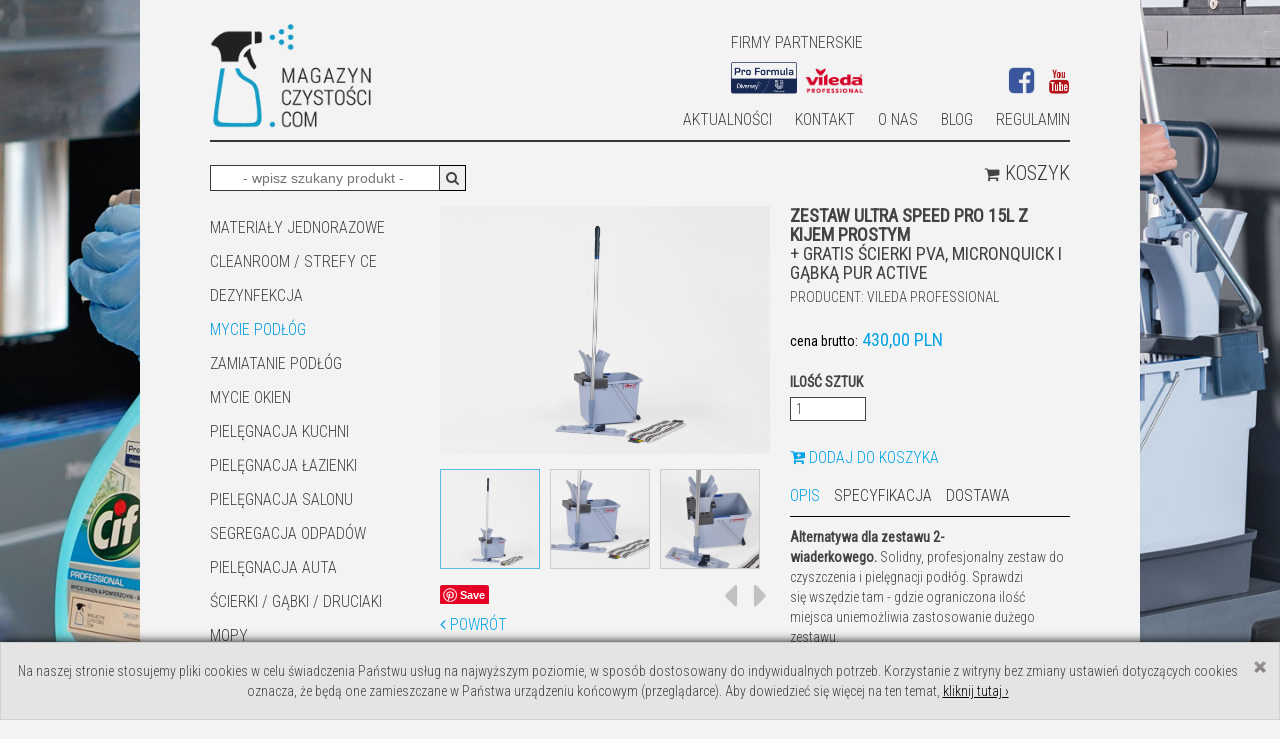

--- FILE ---
content_type: text/html
request_url: https://www.magazynczystosci.com/pl/catalog/view/96/3/zestaw-ultra-speed-pro-15l-z-kijem-prostym--gratis-scierki-pva-micronquick-i-gabka-pur-active
body_size: 6951
content:
<!DOCTYPE html>
<html lang="pl">
  <head>
    <meta charset="utf-8" />
    <meta http-equiv="X-UA-Compatible" content="IE=edge" />
    <meta name="viewport" content="width=device-width, initial-scale=1" />
    <meta property="og:image" content="https://www.magazynczystosci.com/default/img/magazynczystosci_com.jpg" />
    
    <link rel="shortcut icon" type="image/png" href="favicon.png" />
    <!-- The above 3 meta tags *must* come first in the head; any other head content must come *after* these tags -->
    <title>
        Zestaw Ultra Speed Pro 15L z kijem prostym [+ gratis ścierki pva, micronquick i gąbką PUR Active] - MYCIE PODŁÓG -
        MAGAZYN CZYSTOŚCI.COM
	</title>
		
		
	<meta property="og:title" content="    Zestaw Ultra Speed Pro 15L z kijem prostym [+ gratis ścierki pva, micronquick i gąbką PUR Active] - MYCIE PODŁÓG -
        MAGAZYN CZYSTOŚCI.COM" />
    <!-- Bootstrap -->
    <link href='https://fonts.googleapis.com/css?family=Roboto+Condensed:400,300&subset=latin,latin-ext' rel='stylesheet' type='text/css'>
    <link rel="stylesheet" href="https://www.magazynczystosci.com/default/css/bootstrap.min.css"/>
    <link rel="stylesheet" href="https://www.magazynczystosci.com/default/css/font-awesome.min.css"/>
    <link rel="stylesheet" href="https://www.magazynczystosci.com/default/css/main.css?v=27" />
    <link rel="stylesheet" href="https://www.magazynczystosci.com/default/css/prettyPhoto.css" />
    <link rel="stylesheet" href="https://www.magazynczystosci.com/default/css/jquery.bxslider.css" />
    <link rel='stylesheet' href='https://www.magazynczystosci.com/default/css/bootstrap-select.min.css'/>
    <link rel='stylesheet' href='https://www.magazynczystosci.com/default/css/bootstrap-switch.min.css'/>
    <link rel='stylesheet' href='https://www.magazynczystosci.com/default/css/gray.min.css'/>

    
<!-- Global site tag (gtag.js) - Google Analytics -->
<script async src="https://www.googletagmanager.com/gtag/js?id=UA-167123183-1"></script>
<script>
  window.dataLayer = window.dataLayer || [];
  function gtag(){dataLayer.push(arguments);}
  gtag('js', new Date());

  gtag('config', 'UA-167123183-1');
</script>


    <!-- HTML5 shim and Respond.js for IE8 support of HTML5 elements and media queries -->
    <!-- WARNING: Respond.js doesn't work if you view the page via file:// -->
    <!--[if lt IE 9]>
      <script src="https://oss.maxcdn.com/html5shiv/3.7.2/html5shiv.min.js"></script>
      <script src="https://oss.maxcdn.com/respond/1.4.2/respond.min.js"></script>
    <![endif]-->
  </head>
  
  <body class="" style="height: 100%;background: #f3f3f3 url('/uploads/images/tlo_sklepu/tlo_v1.jpg') no-repeat center center fixed;background-size: cover;-webkit-background-size: cover;-moz-background-size: cover;-o-background-size: cover;" >
<div id="fb-root"></div>
<script>(function(d, s, id) {
  var js, fjs = d.getElementsByTagName(s)[0];
  if (d.getElementById(id)) return;
  js = d.createElement(s); js.id = id;
  js.src = "//connect.facebook.net/pl_PL/sdk.js#xfbml=1&version=v2.4&appId=117013858383124";
  fjs.parentNode.insertBefore(js, fjs);
}(document, 'script', 'facebook-jssdk'));</script>
    <!--[if lt IE 9]>
          <div class="browsehappy"><i class="fa fa-exclamation-triangle"></i> Używasz starej wersji przeglądarki IE. <a href="http://browsehappy.com/">Kliknij tutaj</a> i pobierz jedną z alternatywnych, nowszych przeglądarek na których nasza strona działa lepiej.</div>
      <![endif]-->
    <div class="bg">
	    <header id="page-header">
	      <div class="container">
	        <div class="row">
	          <div class="col-md-4 col-sm-4 col-xs-5 ac">
	            <a href="https://www.magazynczystosci.com" class="logo">
	              <img src="https://www.magazynczystosci.com/default/img/logo.png?v=2" alt="" />
	            </a>
	          </div>
	        <div class="col-md-8 col-sm-8 col-xs-7 al">
	          <div class="row">
	              <div class="social-icons">
	                
	
	                <a target="_blank" class="social-ico" href="https://www.facebook.com/MAGAZYN-CZYSTOŚCICOM-984226474996877/?fref=ts"><img width="30" src="https://www.magazynczystosci.com/default/img/facebook-square.png" alt="" /></a>	
	                	
	                <a target="_blank" class="social-ico" href="https://www.youtube.com/channel/UC0JYHuJ6pMX1al6QK1Biehw?view_as=subscriber">
	                  <!-- <img width="30" src="https://www.magazynczystosci.com/default/img/instagram.png" alt="" /> -->
	                  <i class="fa fa-youtube"></i>
	                </a>	              </div>
	              <div class="partnerzy">
		                <div class="tekst">FIRMY PARTNERSKIE</div>
	  		            <a href="" target="_blank"><img src="https://www.magazynczystosci.com/default/img/diversey_pro formula.png" alt="Diversey Pro Formula" class="proformula" /></a>
	  		            <a href="http://vileda-professional.com/pl-PL/" target="_blank"><img src="https://www.magazynczystosci.com/default/img/vileda-logo.png" class="vileda" /></a>
	  	          </div>
	            </div>
	          </div>
	            <div class="row">
	              <div class="col-xs-12">
	                <ul class="menu">
		              
	                  <li><a href="https://www.magazynczystosci.com/aktualnosci">AKTUALNOŚCI</a></li>
	                  
	                  <li><a href="https://www.magazynczystosci.com/kontakt">Kontakt</a></li>
	                  
	                  <li><a href="https://www.magazynczystosci.com/o-nas">O nas</a></li>
	                  
	                  <li><a href="https://www.magazynczystosci.com/blog">Blog</a></li>
	                  
	                  <li><a href="https://www.magazynczystosci.com/regulamin">Regulamin</a></li>
	                </ul>
	              </div>
	            </div>
	        </div><!-- end .row -->
	      </div><!-- end .container -->
	    </header><!-- end #page-header -->
	    <div class="container">
	      <div class="row row2">
	        <div class="search-container col-xs-12 col-sm-6">
	          <form method="post" action="https://www.magazynczystosci.com/pl/catalog/find">
	            <input name="key" id="search" class="font-awesome" type="text" placeholder="- wpisz szukany produkt - " /><button class="search-btn-icon"><i class="fa fa-search"></i></button>
	          </form>
	        </div>
	        <div class="col-xs-6">
	          <div class="row">
	            <div class="navbar-header">
	                <button class="menu-toggle navbar-toggle" data-toggle="collapse" data-target="#main-menu"><i class="fa fa-navicon"></i> MENU</button>
	            </div>
	          </div>
	        </div>
	        <div class="cart-container col-xs-6 col-sm-6">
	          <div class="row">
	            <a href="https://www.magazynczystosci.com/cart" class="cart-link">
	              	              <img width="16" src="https://www.magazynczystosci.com/default/img/shopping-cart.png" alt="" /> Koszyk
	            </a>
	          </div>
	        </div>
	      </div>
	      <div class="row">
				<nav id="main-menu" class="col-md-3 collapse navbar-collapse">
 <ul>
	 	 <li>
		<a id="cat-26" class="col-md-7-1 ac category" href="https://www.magazynczystosci.com/catalog/category/26/scierki-jednorazowe">MATERIAŁY JEDNORAZOWE</a>
	 </li>
	 	 <li>
		<a id="cat-32" class="col-md-7-1 ac category" href="https://www.magazynczystosci.com/catalog/category/32/sprzet-cleanroom">CLEANROOM / STREFY CE</a>
	 </li>
	 	 <li>
		<a id="cat-28" class="col-md-7-1 ac category" href="https://www.magazynczystosci.com/catalog/category/28/dezynfekcja">DEZYNFEKCJA</a>
	 </li>
	 	 <li>
		<a id="cat-3" class="col-md-7-1 ac active category" href="https://www.magazynczystosci.com/catalog/category/3/mycie-podlogi">MYCIE PODŁÓG</a>
	 </li>
	 	 <li>
		<a id="cat-38" class="col-md-7-1 ac category" href="https://www.magazynczystosci.com/catalog/category/38/zamiatanie-podlog">ZAMIATANIE PODŁÓG</a>
	 </li>
	 	 <li>
		<a id="cat-2" class="col-md-7-1 ac category" href="https://www.magazynczystosci.com/catalog/category/2/mycie-okien">Mycie okien</a>
	 </li>
	 	 <li>
		<a id="cat-21" class="col-md-7-1 ac category" href="https://www.magazynczystosci.com/catalog/category/21/pielegnacja-kuchni">Pielęgnacja kuchni</a>
	 </li>
	 	 <li>
		<a id="cat-22" class="col-md-7-1 ac category" href="https://www.magazynczystosci.com/catalog/category/22/pielegnacja-lazienki">Pielęgnacja łazienki</a>
	 </li>
	 	 <li>
		<a id="cat-34" class="col-md-7-1 ac category" href="https://www.magazynczystosci.com/catalog/category/34/pielegnacja-salonu">PIELĘGNACJA SALONU</a>
	 </li>
	 	 <li>
		<a id="cat-35" class="col-md-7-1 ac category" href="https://www.magazynczystosci.com/catalog/category/35/segregacja-odpadow">SEGREGACJA ODPADÓW</a>
	 </li>
	 	 <li>
		<a id="cat-7" class="col-md-7-1 ac category" href="https://www.magazynczystosci.com/catalog/category/7/pielegnacja-auta">Pielęgnacja auta</a>
	 </li>
	 	 <li>
		<a id="cat-13" class="col-md-7-1 ac category" href="https://www.magazynczystosci.com/catalog/category/13/scierki-gabki-magazyn-czystosci_com">ŚCIERKI / GĄBKI / DRUCIAKI</a>
	 </li>
	 	 <li>
		<a id="cat-10" class="col-md-7-1 ac category" href="https://www.magazynczystosci.com/catalog/category/10/mopy">Mopy</a>
	 </li>
	  </ul>
</nav>

	
	<div class="product-single col-md-9">

			<div class="product-left">
								<div id="bx-slider-wrapper" class="product-photos">
					<div id="main-photo">
												<ul class="bx-product-slider">
														<li>
								<a href="https://www.magazynczystosci.com/uploads/images/products/96/magazyn-czystosci_com_vileda_ultra-speed-15l_kij-contract_11585003445.png" class="fancybox" rel="prettyPhoto[gallery]">
									<img src="https://www.magazynczystosci.com/uploads/images/products/96/big_magazyn-czystosci_com_vileda_ultra-speed-15l_kij-contract_11585003445.png" class="img-responsive" title="" alt="MAGAZYN CZYSTOŚCI.COM VILEDA ULTRA SPEED 15L" />
								</a>
							</li>
														<li>
								<a href="https://www.magazynczystosci.com/uploads/images/products/96/zestaw-ultra-speed_15l_razem_31585003516.jpg" class="fancybox" rel="prettyPhoto[gallery]">
									<img src="https://www.magazynczystosci.com/uploads/images/products/96/big_zestaw-ultra-speed_15l_razem_31585003516.jpg" class="img-responsive" title="" alt="MAGAZYN CZYSTOŚCI.COM VILEDA ULTRA SPEED 15L" />
								</a>
							</li>
														<li>
								<a href="https://www.magazynczystosci.com/uploads/images/products/96/zestaw-ultra-speed_15l_razem_21585003598.jpg" class="fancybox" rel="prettyPhoto[gallery]">
									<img src="https://www.magazynczystosci.com/uploads/images/products/96/big_zestaw-ultra-speed_15l_razem_21585003598.jpg" class="img-responsive" title="" alt="MAGAZYN CZYSTOŚCI.COM VILEDA ULTRA SPEED 15L" />
								</a>
							</li>
														<li>
								<a href="https://www.magazynczystosci.com/uploads/images/products/96/zestaw-ultra-speed_15l_detal-wiadro_11585003551.jpg" class="fancybox" rel="prettyPhoto[gallery]">
									<img src="https://www.magazynczystosci.com/uploads/images/products/96/big_zestaw-ultra-speed_15l_detal-wiadro_11585003551.jpg" class="img-responsive" title="" alt="MAGAZYN CZYSTOŚCI.COM VILEDA ULTRA SPEED 15L" />
								</a>
							</li>
														<li>
								<a href="https://www.magazynczystosci.com/uploads/images/products/96/zestaw-ultra-speed_15l_detal-podstawa_11585003572.jpg" class="fancybox" rel="prettyPhoto[gallery]">
									<img src="https://www.magazynczystosci.com/uploads/images/products/96/big_zestaw-ultra-speed_15l_detal-podstawa_11585003572.jpg" class="img-responsive" title="" alt="MAGAZYN CZYSTOŚCI.COM VILEDA ULTRA SPEED 15L" />
								</a>
							</li>
														<li>
								<a href="https://www.magazynczystosci.com/uploads/images/products/96/magazyn-czystosci-com_us-15_gratisy1585045101.png" class="fancybox" rel="prettyPhoto[gallery]">
									<img src="https://www.magazynczystosci.com/uploads/images/products/96/big_magazyn-czystosci-com_us-15_gratisy1585045101.png" class="img-responsive" title="" alt="" />
								</a>
							</li>
													</ul>
											</div>
										<div class="slides-navigation bx-controls">
						<a id="slider-prev" class="prev"><i class="fa fa-2x fa-inverse fa-caret-left"></i></a>
						<a id="slider-next" class="next"><i class="fa fa-2x fa-inverse fa-caret-right"></i></a>
					</div>
															<div id="carousel" class="carousel">
						<ul>
														<li data-rel="0"><img src="https://www.magazynczystosci.com/uploads/images/products/96/small_magazyn-czystosci_com_vileda_ultra-speed-15l_kij-contract_11585003445.png" width="150px" title="" alt="MAGAZYN CZYSTOŚCI.COM VILEDA ULTRA SPEED 15L"></li>
														<li data-rel="1"><img src="https://www.magazynczystosci.com/uploads/images/products/96/small_zestaw-ultra-speed_15l_razem_31585003516.jpg" width="150px" title="" alt="MAGAZYN CZYSTOŚCI.COM VILEDA ULTRA SPEED 15L"></li>
														<li data-rel="2"><img src="https://www.magazynczystosci.com/uploads/images/products/96/small_zestaw-ultra-speed_15l_razem_21585003598.jpg" width="150px" title="" alt="MAGAZYN CZYSTOŚCI.COM VILEDA ULTRA SPEED 15L"></li>
														<li data-rel="3"><img src="https://www.magazynczystosci.com/uploads/images/products/96/small_zestaw-ultra-speed_15l_detal-wiadro_11585003551.jpg" width="150px" title="" alt="MAGAZYN CZYSTOŚCI.COM VILEDA ULTRA SPEED 15L"></li>
														<li data-rel="4"><img src="https://www.magazynczystosci.com/uploads/images/products/96/small_zestaw-ultra-speed_15l_detal-podstawa_11585003572.jpg" width="150px" title="" alt="MAGAZYN CZYSTOŚCI.COM VILEDA ULTRA SPEED 15L"></li>
														<li data-rel="5"><img src="https://www.magazynczystosci.com/uploads/images/products/96/small_magazyn-czystosci-com_us-15_gratisy1585045101.png" width="150px" title="" alt=""></li>
													</ul>
					</div>
									</div>

				
				<div class="clear"></div>

				<div class="social-icons-toolbar">
					<div class="left">
						<a href="//pl.pinterest.com/pin/create/button/" data-pin-do="buttonBookmark"><img src="//assets.pinterest.com/images/pidgets/pinit_fg_en_rect_gray_28.png" /></a>&nbsp;&nbsp;
						<!-- Please call pinit.js only once per page -->
					</div>
					
					<div class="left">

						<div class="fb-like" data-href="https://www.facebook.com/pages/Magazyn-Meblowycom/463222493846545" data-layout="button" data-action="like" data-show-faces="false" data-share="true"></div>
					</div>
				</div>



				<script type="text/javascript" async defer src="//assets.pinterest.com/js/pinit.js"></script>


				<div class="clear"></div>
				<a class="button-back" href="https://www.magazynczystosci.com/catalog/category/3/mycie-podlogi"><i class="fa fa-angle-left"></i> Powrót</a>
			</div>

			<div class="product-right">
				<h1><strong><span class="em">Zestaw Ultra Speed Pro 15L z kijem prostym <em>+ gratis ścierki pva, micronquick i gąbką PUR Active</em></span></strong></h1>
								<div class="product-manufacturer">Producent: VILEDA PROFESSIONAL</div>
								

				
                				
				<div class="product-price">
					<span  id="net-price" style="color: black;font-size: 14px;">cena brutto:</span>
					<span id="price" data-baseprice="430.00">430,00 PLN</span>
					
				</div>
				
				
								<form id="cart-form" class="cart-form" action="https://www.magazynczystosci.com/pl/cart/add" enctype="plain/text" method="post">
	<input id="product_id" name="product_id" type="hidden" value="96">
	<input id="product_uid" name="product_uid" type="hidden" value="96">
		<div class="cart-form-row cart-input-quantity">
		<label>Ilość sztuk</label>
		<input name="quantity" value="1" type="number" step="1" min="1" />
	</div>
		
    
    <div class="addons">
        
    </div>     	
	<input id="extra-params" name="extra" type="hidden" value="" />
	<div class="cart-form-row cart-input-add">
		<button type="submit"><i class="fa fa-cart-plus"></i> Dodaj do koszyka</button>
	</div>
</form>
								
				<div class="product-tabs">

					<!-- Nav tabs -->
					<ul class="nav nav-tabs" role="tablist">
						<li role="presentation" class="active"><a href="#opis" aria-controls="opis" role="tab" data-toggle="tab">Opis</a></li>
						<li role="presentation"><a href="#specyfikacja" aria-controls="specyfikacja" role="tab" data-toggle="tab">Specyfikacja</a></li>
						<li role="presentation"><a href="#dostawa" aria-controls="dostawa" role="tab" data-toggle="tab">Dostawa</a></li>
					</ul>
					<div class="clear"></div>
					<!-- Tab panes -->
					<div class="tab-content">
						<div role="tabpanel" class="tab-pane active" id="opis">
							<p><strong>Alternatywa dla zestawu 2-wiaderkowego.</strong>&nbsp;Solidny, profesjonalny zestaw do czyszczenia i pielęgnacji podłóg. Sprawdzi się&nbsp;wszędzie tam - gdzie ograniczona ilość miejsca uniemożliwia zastosowanie dużego zestawu.</p>

<p>-&nbsp;Ergonomiczna konstrukcja<br />
- Solidne, profesjonalne wykonanie z trwałego tworzywa&nbsp;<br />
-&nbsp;Łatwy w użyciu - nie wymaga szkolenia<br />
-&nbsp;Wydajna prasa - uwalnia do 50% wody (zwiększona szybkość schnięcia powierzchni)<br />
- Zmniejszone niebezpieczeństwo poślizgu na mokrej posadzce<br />
- Zawiera ekonomiczny ale wytrzymały kij aluminiowy<br />
- Higiena - brak kontaktu dłoni z detergentami</p>

<p><strong>Zastosowanie:</strong><br />
- profesjonalne<br />
- domowe</p>

						</div>
						<div role="tabpanel" class="tab-pane" id="specyfikacja">
							<p><strong>Zawartość zestawu:<br />
-&nbsp;</strong>Wiadro Ultra speed 15L<br />
-&nbsp;Prasa Ultra Speed&nbsp;Pro<br />
-&nbsp;Uchwyt Ultra Speed Pro do mopa 40 cm<br />
- Mop Ultra Speed Microlite<br />
- <strong>Prosty kij aluminiowy Vileda Contract</strong><br />
- Gratis ścierki Vileda PVA i MicronQuick oraz gąbka PUR Active</p>

							
						</div>
						<div role="tabpanel" class="tab-pane" id="dostawa">
							<p>Produkt wysyłamy za pośrednictwem firmy kurierskiej.</p>

<p><strong>Termin dostawy:</strong> 48h od momentu zapłaty<br />
<strong>Koszt dostawy:</strong> 20,00 zł<br />
<strong>Darmowa dostawa:</strong> przy zakupach powyżej 800,00 zł</p>

						</div>
					</div>

				</div>
				
			


	</div>
		<div class="clear"></div>
	<div class="related">
		<h3>Powiązane produkty</h3>
		<div class="clear"></div>
		<div class="row">
						    <div class="col-xs-12 col-sm-3 col-lg-4 col-md-4">
			    	<div class="product">
				        <div class="thumb">
						    <a href="https://www.magazynczystosci.com/pl/catalog/view/23/3/mop-a"><p class="name"><span class="em">MOP VILEDA ULTRA SPEED MICROLITE</span></p>Zobacz więcej</a>
			        				            		<img src="https://www.magazynczystosci.com/uploads/images/products/23/magazyn-czystosci_com_mop-us_microlite_miniaturac.png" alt="MOP VILEDA ULTRA SPEED MICROLITE" title="MOP VILEDA ULTRA SPEED MICROLITE" />
		            						        </div>
			            <div class="caption">
			                			                <h4 class="pull-right">52,60 PLN</h4>
			            </div>
			        </div>
			    </div>
						    <div class="col-xs-12 col-sm-3 col-lg-4 col-md-4">
			    	<div class="product">
				        <div class="thumb">
						    <a href="https://www.magazynczystosci.com/pl/catalog/view/20/3/zestaw-ultra-speed-pro-starter-15l"><p class="name"><span class="em">Zestaw Ultra Speed Pro 15L z kijem teleskopowym <em>+ gratis ścierki pva, micronquick i gąbką PUR Active</em></span></p>Zobacz więcej</a>
			        				            		<img src="https://www.magazynczystosci.com/uploads/images/products/20/magazyn-czystosci_com_vileda_us-15l_kij-contract_miniatura-gratisy_cc.png" alt="Zestaw Ultra Speed Pro 15L z kijem teleskopowym [+ gratis ścierki pva, micronquick i gąbką PUR Active]" title="Zestaw Ultra Speed Pro 15L z kijem teleskopowym [+ gratis ścierki pva, micronquick i gąbką PUR Active]" />
		            						        </div>
			            <div class="caption">
			                			                <h4 class="pull-right">445,50 PLN</h4>
			            </div>
			        </div>
			    </div>
					</div>
	 </div><!-- end .container -->
		
</div>


	      </div>
	    </div>
	    <footer id="page-footer">
	      <div class="container">
	        <div class="left">Copyright &copy; 2016-2026 MAGAZYN CZYSTOSCI.COM <span class="delimiter">|</span> <a href="/polityka-plikow-cookies">Polityka plików cookies</a> <span class="delimiter">|</span> <a href="/polityka-prywatnosci">Polityka prywatności</a></div>
	        <div class="right">Realizacja: <a href="http://mangomedia.pl">mangomedia.pl</a></div>
	      </div><!-- end .container  -->
	    </footer><!-- end #page-footer -->
    </div>
    <!-- jQuery (necessary for Bootstrap's JavaScript plugins) -->
    <script src="https://ajax.googleapis.com/ajax/libs/jquery/1.11.2/jquery.min.js"></script>
    <!-- Include all compiled plugins (below), or include individual files as needed -->
    <script src="https://www.magazynczystosci.com/default/js/plugins/scrollingcarousel.min.js"></script>
    <script src="https://www.magazynczystosci.com/default/js/bootstrap.min.js"></script>
    <script src="https://www.magazynczystosci.com/default/js/plugins/jquery.prettyPhoto.js"></script>
    <script src="https://www.magazynczystosci.com/default/js/jquery.bxslider.min.js"></script>
    <script src="https://www.magazynczystosci.com/default/js/bootstrap-select.min.js"></script>
    <script src="https://www.magazynczystosci.com/default/js/bootstrap-switch.min.js"></script>
    <script src="https://www.magazynczystosci.com/default/js/jquery.gray.min.js"></script>
    <script src="https://www.magazynczystosci.com/default/js/main.js?v9"></script>
    <script src="https://www.magazynczystosci.com/default/js/plugins.js"></script>
    
<script type="text/javascript"> $("head").append("<style>.cookie{position:absolute;margin:0;width:100%;top:0px;left:0;z-index:1000}.cookieInfo{font-size: 14px; background-color: #e4e4e4; border: 1px solid #d0d0d0; padding: 18px 0; text-align: center; position: fixed; bottom: 0; left: 0; width: 100%; z-index: 10000;box-shadow: 0px 0px 10px #000000;}.cookieInfo a{cursor:pointer;text-decoration:underline;color:#000}.cookieInfo a:hover{color:gray;cursor:pointer}.cookieInfo a.zamknij{width:25px;height:25px;background-repeat:no-repeat;background-image: url([data-uri]);float:right}.cookieInfo p{margin: 0;}</style>"); $("body").append("<div class=\"cookie\"><div class=\"cookieInfo\"><a class=\"zamknij\"></a><p>Na naszej stronie stosujemy pliki cookies w celu świadczenia Państwu usług na najwyższym poziomie, w sposób dostosowany do indywidualnych potrzeb. Korzystanie z witryny bez zmiany ustawień dotyczących cookies oznacza, że będą one zamieszczane w Państwa urządzeniu końcowym (przeglądarce). Aby dowiedzieć się więcej na ten temat,    <a class=\"more\" href=\"/pl/polityka-plikow-cookies/\">kliknij tutaj ›</a></p></div></div>"); $('.cookieInfo .zamknij').fadeTo(0,0.5).click(function(e){
            e.preventDefault();
            $('.cookieInfo').fadeOut();
            var date = new Date();
            date.setTime(date.getTime() + (365*24*60*60*1000));
            var expires = date.toGMTString();
            document.cookie = 'AcceptCookie=1; expires='+expires+'; path=/';
            }).hover(function(){
                $('.cookieInfo .zamknij').fadeTo(300,1.0)
            }, function(){
                $('.cookieInfo .zamknij').fadeTo(300,0.5)
            });</script>
  </body>
</html>


--- FILE ---
content_type: text/css
request_url: https://www.magazynczystosci.com/default/css/main.css?v=27
body_size: 5686
content:
/* ==========================================================================
   COLORS

	BASE: #0c4b90;
	GREY: #dadada;
	LIGHT-GREY: #efefef;
	TEXT: #000000;

   ========================================================================== */

input#search {	
  border-radius: 0px;
  -webkit-appearance: none;
}

/* ==========================================================================
   GRID
   ========================================================================== */



.col-md-7-1, .col-md-7-2, .col-md-7-3, .col-md-7-4, .col-md-7-5, .col-md-7-6, .col-md-7-7, .col-md-7-8, .col-md-7-9, .col-md-7-10, .col-md-7-11, .col-md-7-12 {
   display: block;
   float: left;
   position: relative;
   min-height: 1px;
   padding-right: 15px;
   padding-left: 15px;
}



.col-md-7-1 { width: 14.285714% }
.col-md-7-2 { width: 28.571428% }
.col-md-7-3 { width: 42.857142% }
.col-md-7-4 { width: 57.142857% }
.col-md-7-5 { width: 71.428571% }
.col-md-7-6 { width: 85.714285% }
.col-md-7-7 { width: 100% }

a.file .fa,
a.link .fa {
	margin-right: 6px;
}



/* ==========================================================================
   GLOBAL
   ========================================================================== */


body, html {
   background-color: #f3f3f3;
   color: #444343;
   font-family: 'Roboto Condensed', sans-serif;
   font-weight: 300;
   overflow-x: hidden;
   height: 100%;
}

.bg {
	min-height: 100%;
	max-width: 1000px;
	margin: auto;
	background-color: #f3f3f3;
}

.bg-full {
	background-size: cover;
}


.left {float: left;}
.right {float: right;}
.clear {clear: both;}
.ac {text-align: center;}
.al {text-align: left!important;}
.ar {text-align: right;}

.container {

}

span.em {
	font-weight: bold;
}

span.em em {
	display: block;
	font-weight: normal;
	font-style: normal;
	font-variant: normal;
}

a:hover,
a:active,
a:focus {
    text-decoration: none;
    outline: 0;
}

a {
	-webkit-transition: all 300ms ease;
	-moz-transition: all 300ms ease;
	-ms-transition: all 300ms ease;
	-o-transition: all 300ms ease;
	transition: all 300ms ease;

}
a:hover {
	color: #00a4e7;
}

a.button-back {
	display: block;
	float: left;
	font-size: 16px;
	margin: 10px 0;
	color: #00a4e7 !important;
	text-transform: uppercase;
}

img {
   max-width: 100%;
}

.error404 .logo {
	text-align: center;
	width: 100%;
	margin-top: 50px;
	margin-bottom: 50px;
}

.error404 a.button {
	background-color: white;
	border: 1px solid #00a5e9;
	font-size: 14px;
	margin-top: 25px;
	display: inline-block;
	padding: 10px;
	text-transform: uppercase;
	color: #00a5e8;
}

.error404 a:hover.button {
	text-decoration: none;
	color: gray;
	border-color: gray;
}

.form-control, .btn, .nav-tabs>li>a, .bootstrap-switch, .bootstrap-switch .bootstrap-switch-handle-on, .alert {
	-webkit-border-radius: 0px!important;
	-moz-border-radius: 0px!important;
	border-radius: 0px!important;
}

.bootstrap-switch .bootstrap-switch-handle-on.bootstrap-switch-primary {
	background: #00a5e8!important;
	font-weight: 400;
}

.alert {
	margin-top: 20px;
	margin-bottom: 20px;
	font-size: 16px;
	margin-right: 15px;
}

.alert-kat {
	text-align: center;
	background-color: white;
	margin-bottom: 40px;
	font-size: 14px;
    margin-right: 15px;
}

/* ==========================================================================
   HEADER
   ========================================================================== */

#page-header {
   height: 150px;
}

#page-header .container {
  border-bottom: 2px solid #373737;
}

#page-header a {
   color: #444343;
   font-size: 20px;
   font-weight: 300;
   text-decoration: none;
   text-transform: uppercase;
}

#page-header .menu {
   margin-top: 0!important;
   text-align: right;
   height: 40px;
   line-height: 40px;
   margin-right: -10px;
 }

#page-header .menu li {
	margin-bottom: 10px;
  padding: 0 10px;
  display: inline-block;
}

#page-header .menu li a {
   -webkit-transition: all 300ms ease;
   -moz-transition: all 300ms ease;
   -ms-transition: all 300ms ease;
   -o-transition: all 300ms ease;
   transition: all 300ms ease;
}

#page-header .menu li a:hover,
#page-header .menu li a.active {
	color: #00a4e7;
}

.social-icons {
  margin-top: 40px;
  text-align: right;
  height: 40px;
  line-height: 40px;
}

.social-ico .fa {
   font-size: 24px!important;
   width: 30px;
   height: 30px;
   line-height: 30px;
   vertical-align: middle;

   -webkit-transition: all 300ms ease;
   -moz-transition: all 300ms ease;
   -ms-transition: all 300ms ease;
   -o-transition: all 300ms ease;
   transition: all 300ms ease;
}

.social-ico .fa:hover {
	color: #00a3e6;
}

.fa-facebook-square {
	color: #3a569c;
}

.fa-pinterest-square {
	color: #ed4950;
}

.fa-youtube {
  color: #b31217;
}

.social-ico:hover .fa-youtube {
  color: #b31217;
}

.fa-shopping-cart {
	margin-right: 5px;
}

.logo {
   display: inline-block;
   position: absolute;
   width: 275px;
   float: left;
   top: -6px;
   left: -10px;
}


.debug .logo:after {
   content: '';
   position: absolute;
   height: 1px;
   top: 228px;
   left: -5000px;
   width: 10000px;
}


.cart-link {
	position: relative;
  float: right;
  text-transform: uppercase;
  padding: 8px 15px;
  margin-right: -15px;
  font-size: 20px;
  color: #373737;
}

.num {
	background: #C60F13;
	border-radius: 12px;
	display: block;
	color: white;
	font-size: 10px;
	height: 20px;
	line-height: 20px;
	text-align: center;
	width: 20px;
	position: absolute;
	top: 2px;
	font-weight: normal !important;
	left: 5px;
}

#search {
  margin: 15px 0;
  margin-left: -15px;
  border: 1px solid #373737;
  width: 230px;
  height: 26px;
}

#search::-webkit-input-placeholder { text-align: center; }
#search:-moz-placeholder { text-align: center; }
#search::-moz-placeholder { text-align: center; }
#search:-ms-input-placeholder { text-align: center; }

.font-awesome {
  font-family: Helvetica, 'FontAwesome', sans-serif;
}

.partnerzy {
	text-align: left;
	width: 225px;
	font-size: 16px;
	position: absolute;
	float: none;
	top: 12px;
	margin-left: 234px;
}

.partnerzy img {
	margin-bottom: 10px;
}

.partnerzy .tekst {
	margin-bottom: 8px;
}

.partnerzy .werner {
	width: 60px;
}

.partnerzy .proformula {
	width: 66px;
}

.partnerzy .vileda {
	width: 66px;
}

/* ==========================================================================
   MAIN MENU
   ========================================================================== */

.menu-toggle {
   border: none;
   background: transparent;
   font-size: 20px;
   display: none;
 }

#main-menu {
   line-height: 44px;
   margin-bottom: 70px;
   margin-top: 0!important;
   padding-left: 0;
   width: 25%!important;
}



#main-menu ul {
  list-style-type: none;
  padding-left: 0;
}

#main-menu ul li{
  padding-left: 0;
  height: 34px;
}

#main-menu .container {
   border-top: 2px solid #444343;
}

#main-menu .category {
  display: block!important;
  text-align: left;
  float: left;
}

#main-menu a {
   color: #444343;
   font-size: 16px!important;
   font-weight: 300;
   text-decoration: none;
   text-transform: uppercase;
   width: 100%;
   text-align: left!important;
   padding-left: 0;
   height: 34px;

   -webkit-transition: all 300ms ease;
   -moz-transition: all 300ms ease;
   -ms-transition: all 300ms ease;
   -o-transition: all 300ms ease;
   transition: all 300ms ease;
}

#main-menu a:hover,
#main-menu a.active {
   color: #009ce0;
}

.menu {
   list-style: none;
   margin: 0;
   padding: 0;
}

/* ==========================================================================
   MAIN
   ========================================================================== */

#main {
	padding: 20px 0;
  float:right;
}

#main h1 {
	font-size: 24px;
	color: #009ce0;
	margin: 0 0 15px 0;
}

#main h2 {
	font-size: 20px;
	margin: 15px 0;
}

.main-index {
  padding-left: 15px!important;
}

#main a {
	color: black;

    -webkit-transition: all 300ms ease;
    -moz-transition: all 300ms ease;
    -ms-transition: all 300ms ease;
    -o-transition: all 300ms ease;
    transition: all 300ms ease;
}

#main a:hover {
	color: #009ce0;
	text-decoration: none;
}

.page-menu {
	display: none;
}

/* ==========================================================================
   CONTENT
   ========================================================================== */

.home-category {
   display: inline-block;
   max-height: 350px;
   overflow: hidden;
}

.home-category img {
   -webkit-transition: all 500ms ease;
   -moz-transition: all 500ms ease;
   -ms-transition: all 500ms ease;
   -o-transition: all 500ms ease;
   transition: all 500ms ease;
}

/*.home-category:hover img{
   filter: url("data:image/svg+xml;utf8,<svg xmlns=\'http://www.w3.org/2000/svg\'><filter id=\'grayscale\'><feColorMatrix type=\'matrix\' values=\'1 0 0 0 0, 0 1 0 0 0, 0 0 1 0 0, 0 0 0 1 0\'/></filter></svg>#grayscale");
   -webkit-filter: grayscale(100%);
   filter: grayscale(100%);
}*/

.category {
  float: right;
  padding: 0;
  margin-right: -15px;
  /*padding-left: 15px;*/
}

.content-row {
   background-color: #ffffff;
   margin-right: 0px;
   /*min-height: 330px;*/
}

.page-img {
  padding-right: 0;
}

.content-row img {

}

.content-row.onas {
	background-color: transparent;
}

.content-row.onas article {
	background-color: transparent;
	font-size: 14px;
	line-height: 18px;
}

.white {
	background-color: white;
	min-height: 245px;
}


.content-row article {
   font-size: 14px;
   line-height: 24px;
   padding: 15px;
}

.content-row article a {
   color: #68c4dd;
}



.container.category {
	padding: 0;
}

#index-description {
  font-size: 22px;
}




/* ==========================================================================
   SIDEBAR
   ========================================================================== */

/* ==========================================================================
   CONTACT
   ========================================================================== */

.kontakt {
	padding-top: 10px;
	padding-left: 20px;
}

.kontakt h4 {
	font-weight: normal;
	font-size: 20px;
	font-style: normal;
}

.kontakt article {
	font-size: 14px;
	line-height: 18px;
	padding-top: 30px;
}

/* ==========================================================================
   BLOG
   ========================================================================== */

.blog .thumb {
	background-color: white;
	/*line-height: 270px;
	height: 270px;*/
	overflow: hidden;
}

.blog {
	position: relative;
	margin-bottom: 30px;
}

.blog-left {
	float: left;
	width: 330px;
}


.blog-right {
	float: right;
	width: 280px;
}

.blog .thumb {
	height: 177px;
}

.blog .thumb a,
.blog .thumb img {
	vertical-align: top;
}

.blog .thumb a {
	position: absolute;
	width: 100%;
	text-align: center;
	font-size: 34px;
	line-height: 270px;
	background-color: white;
	opacity:0;
	margin: 0;
	padding-top: 0;
	padding-left: 0;
	padding-right: 0;
}

.blog .thumb a:hover {
	opacity:0.7;
	color: black!important;
}

.blog .thumb img {
	margin-top: auto;
	margin-bottom: auto;
}

.blog .caption {
	position: absolute;
	bottom: 0px;
	padding: 0 10px;
	height: 50px;
	width: 100%;
	background-color: rgba(255,255,255,0.8);
}

.blog h4 {
	font-size: 20px;
}


/* ==========================================================================
   PRODUCTS
   ========================================================================== */

.product .thumb {
	background-color: white;
	/*line-height: 270px;
	height: 270px;*/
	overflow: hidden;
}

.product {
	position: relative;
	margin-bottom: 30px;
}

.product-left {
	float: left;
	width: 330px;
}


.product-right {
	float: right;
	width: 280px;
}

.product .thumb a,
.product .thumb img {
	vertical-align: top;
}

.product .thumb a {
	position: absolute;
	width: 100%;
	text-align: center;
	text-transform: lowercase;
	font-size: 20px;
	line-height: 28px;
	background-color: white;
	opacity:0;
	margin: 0;
	padding-top: 0;
	padding-left: 0;
	padding-right: 0;
}

.product .thumb a:hover {
	opacity:0.7;
	color: black!important;
}

.product .thumb img {
	margin-top: auto;
	margin-bottom: auto;
}

.product .caption {
	position: absolute;
	bottom: 0px;
	padding: 0 10px;
	height: 40px;
	width: 100%;
}

.product h4 {
	font-size: 20px;
}

.product-single {
  padding-right: 0px !important;
  float: right;
}

.product-single .thumb {
	text-align: left;
	background-color: white;
}

.product-single h1 {
	margin-top: 0;
	font-size: 24px;
	font-weight: 100;
	text-transform: uppercase;
	margin-bottom: 5px;
}

.product-single .product-code {
	font-size: 14px;
	text-transform: uppercase;
}

.product-single .product-price {
	font-size: 24px;
	font-weight: 400;
	margin-bottom: 20px;
	margin-top: 20px;
    color: #00a4e7;
}

.old-price {
	font-size: 13px;
	text-decoration: line-through;
	display: block;
	text-align: right;
	top: -40px;
	position: relative;
}

.product-right .old-price {
	text-align: left;
}

.product-single .nav {
	font-size: 20px;
	font-weight: 100;
	margin-bottom: 10px;
	text-transform: uppercase;
	border-bottom: 1px solid black;
	float: left;
	width: 100%;
}

.product-single .nav>li>a{position:relative;display:block;
	border-style: none;
	padding: 0 12px 10px 0;
  color: #373737;
}

.product-single .nav>li:last-child>a{position:relative;
	padding-right: 0;
}

.product-single .nav>li>a:hover, .product-single .nav>li.active>a {
	background-color: transparent;
	border-style: none;
	color: #00a4e7!important;
}

.product-single .tab-content {
	font-size: 14px;
	min-height: 260px;
	margin-bottom: 20px;
    text-align: left;
}

.product-single .cart-input-add button {
	font-size: 16px;
	margin-top: 20px;
	float: left;
	-webkit-transition: all 300ms ease;
    -moz-transition: all 300ms ease;
    -ms-transition: all 300ms ease;
    -o-transition: all 300ms ease;
    transition: all 300ms ease;
	background-color: transparent;
	text-transform: uppercase;
	color: #00a4e7;
}

.product-single .cart-input-add button:hover {
	color: black;
}

.product-single .cart-input-add input {
	background-color: transparent;
	border-style: none;
	text-transform: uppercase;
	padding: 0;
}

#main-photo {
	background-color: none;

}

#main-photo,
#main-photo a,
#main-photo li {
	max-width: 490px;
	overflow: hidden;
}

#main-photo,
#main-photo img  {
	cursor: url('zoom.ico');
}

.product-single label {
	text-transform: uppercase;
	text-align: left;
	margin-right: 10px;
	display: block;
}

.product-single input[type=text] {
	border-style: none;
	text-align: center;
	font-size: 14px;
	font-weight: 400;
	margin-bottom: 10px;
	padding-top: 5px;
	padding-bottom: 5px;
	width: 40px;
}

.product-single button {
	border-style: none;
	font-size: 16px;
	border-radius: 0px;
	margin-bottom: 10px;
	padding-left: 0;
}

.product-single .niedostepny {
	border-style: none;
	font-size: 24px;
	border-radius: 0px;
	margin-bottom: 30px;
	text-transform: uppercase;
	color: #00a4e7;
}

.product-single .cart-form-row button {
	margin: 15px 0;
}

.product-single .dropdown-menu {
	border-radius: 0px;
	border-style: none;
}


.social-icons-toolbar {
	line-height: 20px;
	height: 20px;
	overflow: hidden;
}

.social-icons-toolbar a,
.social-icons-toolbar div {
	display: inline-block !important;
	vertical-align: top !important;
}


/* ==========================================================================
   CART
   ========================================================================== */

.steps {
    margin-bottom: 15px;
	line-height: 36px;
	font-size: 16px;
	padding: 10px 15px 20px;
}

.step {
	text-align: center;
	color: silver;
	padding-bottom: 10px;
}

.step.active {
    color: #0fa1e0;
    font-weight: 400;
	border-bottom-style: solid;
}

.cartHeader {
	font-size: 16px;
	text-align: center;
	border-bottom: 1px solid #ebebeb;
	padding-bottom: 10px;
}

.cartContent {
	font-size: 16px;
	padding-top: 10px;
	padding-bottom: 10px;
}

.cartContent:nth-child(even) {
	background-color: #f3f3f3;
}

.cartContent span {
	font-size: 12px;
}


.cartContent input.submit {

    border-style: none;
    margin: 3px 0 0 4px;
    padding: 0 4px;
    background: transparent url(../img/calc.png) no-repeat;
    height: 18px;
    width: 16px;
}

.cartContent .fa {
	font-size: 14px;
}

.cartFooter {
	font-size: 16px;
	border-top: 1px solid #f3f3f3;
	padding-top: 20px;
}

.quantity {
    text-align: center;
	border: 1px solid #f3f3f3;
	width: 50%;
	position: relative;
	top: -5px;
}

.provider {
	margin-bottom: 30px;
}

ul.providers {
	margin-top: 20px;
}

ul.providers li {
	list-style-type: none;
}

ul.providers li .provider-name {
	font-size: 16px;
	line-height: 40px;
}

ul.providers li div {
	padding-left: 20px;
}

.total_cost {
	font-size: 24px;
	font-weight: 400;
	padding-right: 15px;
	padding-left: 15px;
	margin-bottom: 30px;
}

.next {
	margin-bottom: 30px;
	padding-bottom: 30px;
}

.btn-next {
	text-transform: uppercase;
	font-size: 20px;
	border: 1px solid #0fa1e0;
	-webkit-border-radius: 0px;
	-moz-border-radius: 0px;
	border-radius: 0px;
	color: #0fa1e0;
	background-color: white;
	-webkit-transition: all 300ms ease;
    -moz-transition: all 300ms ease;
    -ms-transition: all 300ms ease;
    -o-transition: all 300ms ease;
    transition: all 300ms ease;
	padding-right: 20px;
	padding-left: 20px;
	padding-bottom: 2px;
}

a.btn-next {
	color: #0fa1e0!important;
	font-size: 20px;
	display: inline;
	padding: 5px 20px;
}

button.btn-next {
	margin-top: -3px;
}

a.btn-next:hover, .btn-next:hover {
	color: gray!important;
	border-color: gray;
}

button.calculate {
	border-style: none;
	background-color: transparent;
}

/* ==========================================================================
   ORDER
   ========================================================================== */

.order {
	padding-bottom: 30px;
}

.padding {
	padding-left: 15px;
	padding-right: 15px;
}

.order .tab-pane {
	padding-top: 30px;
	padding-left: 10px;
	padding-right: 10px;
}

.order h4 {
	text-align: center;
	margin-bottom: 20px;
	background: transparent url(../img/h4bg.png) repeat-x center center;
	color: gray;
	font-size: 16px;
	text-transform: uppercase;
}

.order h4 span {
	background-color: white;
	padding-right: 10px;
	padding-left: 10px;
}

label.pT {
	margin-bottom: 16px!important;
}

label.control-label {
	font-size: 12px;
	font-weight: normal;
	font-style: normal;
}

.notice {
	font-size: 12px;
	font-style: italic;
	color: gray;
}

input.error,
textarea.error,
select.error,
.bootstrap-switch.bootstrap-switch-wrapper.error {
	border: 1px solid red;
}

.error {
  border: 1px solid red;
}

.button_no_register {
	text-align: center;
	margin-top: 60px;
}


/* ==========================================================================
   FOOTER
   ========================================================================== */

#page-footer {
	line-height: 30px;
}

#page-footer .container {
	padding-left: 0;
	padding-right: 0;
}

#page-footer a {
	color: black;
   -webkit-transition: all 300ms ease;
   -moz-transition: all 300ms ease;
   -ms-transition: all 300ms ease;
   -o-transition: all 300ms ease;
   transition: all 300ms ease;
}

#page-footer a:hover {
	color: #00a4e7;
	text-decoration: none;
}

 /* CAROUSEL
================================================== */


#carousel ul {
  margin: 0;
  padding: 0;
}

.carousel {
  margin: 15px 0;
  height:150px;
  width:100%;
}

.carousel li {
  border:1px solid #ccc;
  color:#666;
  cursor: pointer;
  float:left;
  font-weight:bold;
  height:100px;
  list-style:none;
  overflow: hidden;
  padding:0;
  margin:0 10px 0 0;
  text-align:center;
  width:100px;

  -webkit-transition: border-color 300ms linear;
  -moz-transition: border-color 300ms linear;
  -ms-transition: border-color 300ms linear;
  -o-transition: border-color 300ms linear;
  transition: border-color 300ms linear;
}

.carousel img {
  max-width: 100px;
}

.carousel li:hover,
.carousel li.current {
  border-color: #59bbe6;
}



.slides-navigation {
	position: absolute;
	z-index: 3;
	bottom: 0px;
	/*width: 100%;*/
	z-index: 15;
	right:25px;
}

.slides-navigation a{
  z-index: 3;
  cursor: pointer;
  display: block;
  text-decoration: none;
  color: white;
  font-weight: bold;
  font-size: 18px;
  padding-top: 8px;
  text-shadow: 0 1px 1px #000;
  height: 50px;
  line-height: 50px;
  width: 50px;
  text-align: center;
  overflow: hidden;
  opacity: 0.2;
  -webkit-transition: all 0.15s ease;
  -moz-transition: all 0.15s ease;
  -o-transition: all 0.15s ease;
  transition: all 0.15s ease;
}

.slides-navigation a .fa-inverse {
  color: black
}

.slides-navigation a:hover {
  opacity: 0.6;
}

.slides-navigation a {
  position: absolute;
}

.slides-navigation a.prev {
  left: -50px;
}

.slides-navigation a.next {
  right: -50px;
}

#bx-slider-wrapper {
	position: relative;
}

#main-photo {
	background: 0;
}

#slider-prev {
	left: -40px;
	margin: 0;
}

#slider-next {
	right: -40px;
	margin: 0;
}


.album-slider-wrapper li,
.album-slider-wrapper a {
	display: block;
	text-align: center;
	max-height: 400px !important;
}

.album-slider-wrapper a img {
	display: inline-block;
	max-height: 400px !important;
}

#bx-slider-wrapper.album-slider-wrapper #main-photo {
	background: none !important;
}

.album-wrapper {
	height: 400px;
	position: relative;
}

.album-description {
/*	bottom: 0px;
	position: absolute;*/
	/*margin-top: 340px;*/
}


.album-description p {
	margin: 0 0 10px 0;
}


/* ==========================================================================
   RESPONSIVE
   ========================================================================== */

@media only screen and (min-width: 2560px) {

  .container {
		max-width: 1100px;
	}
	
 .bg {
	max-width: 1200px;
}

  .row2 {
    padding: 15px 0;
  }
  
  a.logo img {
	  max-width: 200px;
  }
  
  .product .thumb a {
	  height: 250px;
	  padding-top: 30px;
  }
 

}



@media only screen and (max-width: 2560px) {

	#main {
		padding: 10px 0;
	}

	#main-menu {
		line-height: 44px;
		margin-bottom: 30px;
		margin-top: 25px;
	}

	#main-menu a {
		font-size: 16px;
	}

	.debug .logo::after {
		top: 198px;
	}

	#page-header {
		padding-top: 20px;
	}

	#page-header .menu {
		margin-top: 149px;
	}

	.container {
		max-width: 860px;
	}

	.product .thumb a {
		font-size: 14px;
		line-height: 18px;
		height: 100%;
		padding-top: 40px;
	}
	
	.blog .thumb a {
		font-size: 14px;
		line-height: 18px;
		height: 100%;
		padding-top: 10px;
	}

	.product .thumb a p.name, .blog .thumb a p.name{
		font-size: 18px;
		padding-bottom: 15px;
		font-weight: bold;
	}

	.product-single h1,
	.product-single .product-price,
	.product-single .niedostepny {
		font-size: 18px;
	}

	.product .thumb {
		/*height: 193px;
		width: 193px;*/
	}

	#page-header a,
	.product-single .nav {
		font-size: 16px;
	}


	.logo {
		max-width: 200px;
	}

	.home-category {
		max-height: 240px;
	}

	#page-footer {
		font-size: 11px;
	}

	.social-ico .fa {
		font-size: 20px;
	}

	.product h4, .blog h4 {
		font-size: 16px;
	}


	#main-photo,
	#main-photo a,
	#main-photo li {
		max-width: 490px;
		overflow: hidden;
	}

}

@media only screen and (min-width: 993px) {

	.container.table-container {
		display: table;
		padding: 0;
	}

	.row.table-row {
		background: none;
		display: table-row;
	}

	.col-md-7-3.about-desc-col {
		background-color: #ffffff;
		float: none;
		display: table-cell
	}

	.col-md-7-4.photo-col {
		float: none;
		display: table-cell;
		background-size: cover;
		background-position: center center;
	}
}

/* Medium devices (desktops, 992px and less) */
@media only screen and (max-width: 992px) {


	.col-md-7-4.photo-col {
		background-size: cover;
		min-height: 330px;
		background-position: center center;
	}

	.content-row {
	   height: auto;
	}

	#page-header .menu {
	   margin-top: 20px;
	}

	#page-footer > .container {
		padding: 0 15px;
	}


	#page-header .ar .row,
	#page-header .al .row{
		padding: 0 15px;
	}


	.home-category {
		max-height: 600px;
	}

	.col-md-7-1,
	.col-md-7-2,
	.col-md-7-3,
	.col-md-7-4,
	.col-md-7-5,
	.col-md-7-6,
	.col-md-7-7,
	.col-md-7-8,
	.col-md-7-9,
	.col-md-7-10,
	.col-md-7-11,
	.col-md-7-12 {
		width: 100%;
	}

	.partnerzy {
		margin-left: 40px;
	}
}

@media only screen and (min-width:767px) and (max-width: 992px) {
  .product-single {
    left: -34px;
  }

  .product-left {
    padding-right: 15px;
  }

  .product-right {
    width: auto!important;
    float: none!important;
  }

  .variant {
    width: 150px!important;
  }
}

@media only screen and (min-width:500px) and (max-width: 782px) {
	
	.search-container{
		position: absolute;
		width: 100%;
		margin-top: 5px;
	}
	
}

@media only screen and (max-width: 767px) {

.page-menu {
	display: block;
}

  .content-row {
    text-align: center;
  }

  #page-header {
    height: auto;
  }

  .home-slider li {
    margin-left: 40px;
  }

  .home-slider li a img {
    margin-left: 40px;
  }

  .menu-toggle {
    display: block;
  }

  .logo {
    float: none;
    top: -10px;
    left: 0px;
  }

  .social-icons {
    margin-top: 0;
    margin-left: 0!important;
    padding-right: 0px;
    float: right!important;
    width: 100%;
    text-align: right;
  }

  .partnerzy {
    margin-left: 0!important;
    padding-right: 0px;
    width: auto;
    float: right!important;
    top: -10px;
    position: relative;
  }

  .navbar-header {
    float: left;
    margin-top: 4px;
  }

  .cart-container {
    height: 68px;
    line-height: 68px;
    text-align: right;
    padding-right: 30px;
    text-align: right!important;
  }


  .menu {
    border-top: 2px solid #373737;
    padding-right: 25px;
    text-align: center!important;
  }

  .cart-link {
    float: none;
  }

  .cart-container,
  .search-container {
    text-align: center;
  }

  #main-menu {
    width: 100%!important;
  }

  #main-menu ul li a {
    text-align: center!important;
  }


  .partnerzy-row {
    min-height: 70px;
  }

  .partnerzy {
    padding-top: 10px;
    margin-left: calc(50% - 130px);
  }

  .product-right {
    /*width: auto!important;*/
    margin-left: 15px;
  }

  .container,
  #main {
  	max-width: 100%;
  }

  #main.main-index {
	padding-left: 0 !important;
  }

  .home-slider li,
  .home-slider li a img {
  	margin-left: 0px;
  	width: 100%;
  }

}

@media only screen and (max-width: 470px) {

	#page-footer .left, #page-footer .right {
		float: none;
		text-align: center;	
	}

}


@media only screen and (max-width: 450px) {

  .product-single {
    float: none;
    text-align: center;
  }

  .product-right {
    width: auto;
    margin-left: 0;
    padding-right: 15px;
  }

  .product-left {
    margin: 0 auto;
    padding-right: 15px;
    float: none;
  }

  .cart-form input,
  .cart-form label {
    margin: 0 auto;
    text-align: center;
    display: block;
  }

  .cart-input-add button {
    margin: 0 auto;
    text-align: center;
    width: 100%;
  }

}


.search-btn-icon {
  height: 26px;
  width: 26px;
  margin: 0;
  padding: 0;
  position: absolute;
  top: 15px;
  border-width: 1px;
  border-color: black;
  border-left-style: none;
}


.product-manufacturer {
  text-transform: uppercase;
}

.cart-input-quantity input {
  display: block;
  width: 76px;
  border: 1px solid #444343;
  padding-left: 5px;
}

.variant,
.addons .selectpicker {
  border: 1px solid #444343;
}

.addons .addon-select {
  height: 24px;
}

.variant-row,
.addons,
div.form-row {
  margin-top: 10px;
}

.variant .selectpicker,
.addons .selectpicker {
  padding-top: 0;
  padding-bottom: 0;
  padding-right: 22px!important;
}

.variant .filter-option,
.addons .filter-option {
  border-right: 1px solid #444343;
  padding: 1px 0 1px 5px;
  font-size: 14px;
}

.variant button {
  margin-bottom: 0;
}

.variant .caret,
.addons .caret {
  right: 7px!important;
}

.contact-row {
  margin-left: 0;
}

.btn-row {
  padding-top: 0;
  height: 60px;
  padding-left: 15px;
}

@media only screen and (max-width: 360px) {

	
	.delimiter {
		visibility: none;
		display: block;
		height: 1px;	
	}

}

@media only screen and (max-width: 320px) {

	.logo {
		max-width: 130px;
		margin-left: 10px;
	}
	
	.partnerzy {
		padding-top: 22px;
		font-size: 12px;
	}
	
	.partnerzy .werner{
		width: 40px;
	}
	
	.partnerzy .vileda {
		width: 60px;
	}
	
	.social-icons {
		margin-left: -15px !important;
		position: absolute;
		top: 170px;
		text-align: left;
		left: 15px;
		z-index: 100;
	}
	
	.cart-container{
		height: 37px;
		line-height: 37px;
	}
	
	.cart-link {
		padding: 8px 10px;
	}
	
	.navbar-toggle {
		padding: 0px 15px;
		margin-top: 0px;
		margin-bottom: 0px;
	}
	
	.product-left {
		width: 300px;
	}
}


--- FILE ---
content_type: application/javascript
request_url: https://www.magazynczystosci.com/default/js/main.js?v9
body_size: 2803
content:
/*
   ┌────────────────────────────────────────────────────────────────────┐
   │ magazynczystosci main.js                                           │
   ├────────────────────────────────────────────────────────────────────┤
   │ Copyright 2015 Melfree                                             │
   │ Author kamil@melfree.pl                                            │
   ├────────────────────────────────────────────────────────────────────┤
   │ Wersja: 1.0                                                        │
   └────────────────────────────────────────────────────────────────────┘
*/



;(function(){

	$(function() {
		
	  	$carousel = $('#carousel');
	  	if($carousel.length) {
		    carousel = $carousel.scrollingCarousel({
		      looped: false,
		      scrollSpeed: 'slow'
		      /*
		      autoScroll: true,
		      autoScrollSpeed: 60000
		      */
		    });
		}
	  	$('#carousel li:eq(0)').addClass('current');

	  	if ($(window).width() >= 768) {
	  		$("a[rel^='prettyPhoto']").prettyPhoto();
	  	}
	  	

		if ($(window).width() < 768) {
			$(".fancybox").attr("href", "#");
		}	
		

		$("[type='number']").keypress(function (evt) {
			evt.preventDefault();
		});

		$('.home-category img').hover(function() {
			$(this).toggleClass('grayscale-off');
		}, function() {
			$(this).toggleClass('grayscale-off');
		});


		$(window).load(function(){
			$('.home-category').find('svg').hide();
		});

		$('.home-category').hover(function() {
			$(this).find('svg').show();
		}, function() {
			$(this).find('svg').hide();
		});

		$('.scroll-down, .scroll-to, .scroll-top').on("click", function(e){
			e.preventDefault();
			var scrollTop = $(window).scrollTop();
			var target = $(this).attr('href');
			if (!target) return;
			var offset = $(target).length ? $(target).offset() : {left:0,top:0};
			$('html, body').animate({scrollTop : (offset.top - $('#section-top').height())},800);
		});

		$('.bxslider').bxSlider({
		  	mode: 'fade',
		  	auto: true,
		  	controls: false,
		  	pager: true,
			captions: true
		});


		if ($('.home-slider').length) {
			var homeSliderOptions = {
			  	mode: 'horizontal',
			  	auto: true,
			  	controls: false,
			  	pager: false,
				captions: true,
				responsive: true
			};
			var homeSlider;

			$(window).on('load', function(){
				homeSlider = $('.home-slider').bxSlider(homeSliderOptions);
			}).on('resize', function(){
				if (homeSlider)
					homeSlider.reloadSlider(homeSliderOptions);
			});
		}



		$('body').on('click', '.toggle', function(e){
			e.preventDefault();
			$($(this).attr('href')).toggle();
		});

		$('#home-categories').on('mouseleave', '.home-category', function(){
			$('#main-menu a.active').removeClass('active');
		}).on('mouseenter', '.home-category', function(){
			$($(this).attr('rel')).addClass('active');
		});

	    if ($('select.variant').length) {
	    	$('select.variant').on('change', function() {
	    		var val;
	    		$('#product_uid').val($('#product_id').val())
	    		$('select.variant').each(function() {
	    			val = $('#product_uid').val();
	    			$('#product_uid').val(val + $(this).find(':selected').attr('data-uid'));
	    		});
	    	});
	    }



		$('.product-single a[href$=".pdf"]').addClass('file pdf').attr('target', '_blank').prepend('<i class="fa fa-file-pdf-o" aria-hidden="true"></i>');
		$('.product-single a[href$=".doc"]').addClass('file doc').attr('target', '_blank').prepend('<i class="fa fa-file-word-o" aria-hidden="true"></i>');
		$('.product-single a[href$=".docx"]').addClass('file doc').attr('target', '_blank').prepend('<i class="fa fa-file-word-o" aria-hidden="true"></i>');
		$('.product-single a[href*="youtube"]').addClass('link yt').attr('target', '_blank').prepend('<i class="fa fa-youtube-play" aria-hidden="true"></i>');

	  	// $('#copy-address').on('switchChange.bootstrapSwitch', function() {
	  	// 	if ($(this).is(':checked')) {
	  	// 		$('#invoice-contact-person').val($('#delivery-contact-person').val());
	  	// 		$('#invoice-street').val($('#delivery-street').val());
	  	// 		$('#invoice-zip').val($('#delivery-zip').val());
	  	// 		$('#invoice-city').val($('#delivery-city').val());

	  	// 	} else {
	  	// 		$('#invoice-contact-person').val('');
	  	// 		$('#invoice-street').val('');
	  	// 		$('#invoice-zip').val('');
	  	// 		$('#invoice-city').val('');
	  	// 	}
	  	// });

	    $('.addons select').on('change', function() {
	        var price = parseFloat($('#price').attr('data-baseprice'));
	        $('.addons select').each(function() {
	            price += parseFloat($('option:selected', this).attr('data-price'));
	        });
	        $('#price').text(price.toFixed(2).toString().replace('.', ',') + ' PLN');
	        $('#net-price').text((price / 1.23).toFixed(2).toString().replace('.', ',') + ' PLN netto');
	    }).each(function(){
    		var $this = $(this);
    		var default_value = $this.find('.default-value').val();
    		$this.val(default_value);
    	}).trigger('change');

	  	var $invoiceRequest = $('#invoice-request');
	  	if (!$invoiceRequest.is(':checked')) {
	  		$('.invoice-form').hide();
	  		$('.invoice-form input').removeClass('required, error');
	  	} else {
	  		$('.invoice-form').show();
		  	$('.invoice-form input').addClass('required');
	  	}

	  	$invoiceRequest.on('change', function(){
		  	if (!$invoiceRequest.is(':checked')) {
		  		$('.invoice-form').slideUp();
		  		$('.invoice-form input').removeClass('required, error');
		  	} else {
		  		$('.invoice-form').slideDown();
		  		$('.invoice-form input').addClass('required');
		  	}
	  	});
	  	
	  	$('#copy-address').on('change', function() {
	  		if ($(this).is(':checked')) {
	  			$('#invoice-contact-person').val($('#delivery-contact-person').val());
	  			$('#invoice-street').val($('#delivery-street').val());
	  			$('#invoice-zip').val($('#delivery-zip').val());
	  			$('#invoice-city').val($('#delivery-city').val());

	  		} else {
	  			$('#invoice-contact-person').val('');
	  			$('#invoice-street').val('');
	  			$('#invoice-zip').val('');
	  			$('#invoice-city').val('');
	  		}
	  	});

	  	// $invoiceRequest.on('switchChange.bootstrapSwitch', function(){
		  // 	if (!$invoiceRequest.is(':checked')) {
		  // 		$('.invoice-form').slideUp();
		  // 		$('.invoice-form input').removeClass('required, error');
		  // 	} else {
		  // 		$('.invoice-form').slideDown();
		  // 		$('.invoice-form input').addClass('required');
		  // 	}
	  	// });

	  	var $registerRequest = $('#register-toggle');
	  	if (!$registerRequest.is(':checked')) {
	  		$('.register-form').hide();
		  	$('.register-form input').removeClass('required');
	  	} else {
	  		$('.register-form').show();
		  	$('.register-form input').addClass('required');
	  	}

	  	$registerRequest.on('change', function(){
		  	if (!$registerRequest.is(':checked')) {
		  		$('.register-form').slideUp();
		  		$('.register-form input').removeClass('required');
		  	} else {
		  		$('.register-form').slideDown();
		  		$('.register-form input').addClass('required');
		  	}
	  	});

	  	// $registerRequest.on('switchChange.bootstrapSwitch', function(){
		  // 	if (!$registerRequest.is(':checked')) {
		  // 		$('.register-form').slideUp();
		  // 		$('.register-form input').removeClass('required');
		  // 	} else {
		  // 		$('.register-form').slideDown();
		  // 		$('.register-form input').addClass('required');
		  // 	}
	  	// });



	  	$('.album-description:gt(0)').hide();

		var slider2 = $('.bx-product-slider').bxSlider({
			pager: false,
			speed: 1200,
			mode: 'horizontal',
			auto: false,
			autoStart: true,
			pause: 5000,
			captions: true,
			controls: false,
			onSlideBefore: function($slideElement, oldIndex, newIndex) {
				$('.album-description:eq(' + oldIndex + ')').hide();
				$('.album-description:eq(' + newIndex + ')').show();
			  $('#carousel li[data-rel="' + oldIndex + '"]').removeClass('current');
			  $('#carousel li[data-rel="' + newIndex + '"]').addClass('current');
			}
		});

		$('#slider-next').click(function(){
		  slider2.goToNextSlide();
		  return false;
		});

		$('.provider form input[type="submit"]').hide();
		$('.provider form').on('change', 'input[type="radio"]', function(){
			$(this).closest('form').submit();
		});


		$('#slider-prev').click(function(){
		  slider2.goToPrevSlide();
		  return false;
		});

		$(document).on('click','#carousel li', function() {
			var rel = parseInt($(this).attr('data-rel'));
			slider2.goToSlide(rel);
		});

		$('body > .container select').selectpicker();
		// $("[class='switch']").bootstrapSwitch();


		if ($('select.variant').length) {
			$('#cart-form').on('submit', function(e){
				var result = true;
				$('.variant-row.error').removeClass('error');
				$('select.variant').each(function() {
					if ($(this).val() == '0') {
						result = false;
						$(this).parent().addClass('error');
					}
				});
				if (!result) e.preventDefault();
				return result;
			});
		}

		if (window.location.hash) {
			//$('.nav.nav-tabs li.active').removeClass;
			$('a[href="' + window.location.hash + '"]').click();
		}

		$('.toggle-tab').on('click', function(e){
			e.preventDefault();
			$('.nav-tabs a[href="' + $(this).attr('href') + '"]').click();
		});



		formValidation();

		$('#main-photo a').css( 'cursor', 'url(/default/img/zoom.png), pointer' );



	});

})();



function formValidation() {

    $('#order-form').on('blur', '.required',function(){
        if ($(this).val().length == 0) $(this).removeClass('success').addClass('error');
        else $(this).removeClass('error').addClass('success');
        if ($(this).attr('name') == 'email') {
            if (!validateEmail($(this).val())) $(this).removeClass('success').addClass('error');
            else $(this).removeClass('error').addClass('success');
        } else if ($(this).attr('name') == 'phone') {
            var regEx = /^[() 0-9-]+$/;
            if (!regEx.test($(this).val())) $(this).removeClass('success').addClass('error');
            else $(this).removeClass('error').addClass('success');
        } else if ($(this).attr('name') == 'nip') {
            if (!validateNip($(this).val())) $(this).removeClass('success').addClass('error');
            else $(this).removeClass('error').addClass('success');
        }
    });

    $('#order-form').submit(function(e){
    	//e.preventDefault();
        $('#order-form .required').trigger('blur');
        $rules = $('#rules');

        if ($rules.is(':checked')) $rules.parent().parent().removeClass('error').addClass('success');
        else $rules.parent().parent().removeClass('success').addClass('error');
        return ($('#order-form .error').length == 0);
    });
}



function validateEmail(email){
var regEx = /^[_a-z0-9-]+(\.[_a-z0-9-]+)*@[a-z0-9-]+(\.[a-z0-9-]+)*(\.[a-z]{2,4})$/;
return (!regEx.test(email)) ? 0 : 1;
}

function validatePesel(pesel){
pesel = trim(pesel);
if(pesel.length != 11)return false;
var weights = new Array(1,3,7,9,1,3,7,9,1,3);
var checksum = parseInt(pesel[10]);
for(i=0;i<10;i++)checksum += pesel[i]*weights[i];
if(checksum % 10 != 0)return false;
return true;
}


function validateNip(nip){
nip = trim(nip);
nip = nip.replace(/-/g, '');
if(nip.length != 10)return false;
weights = new Array(6,5,7,2,3,4,5,6,7);
checksum = 0;
for(i=0;i<9;i++)checksum += nip[i]*weights[i];
if((checksum % 11)%10 != nip[9])return false;
return true;
}

function validateRegon(regon){
regon = trim(regon);
var l = regon.length;
	switch(l)
	{
		case 7:
			weights = new Array(2, 3, 4, 5, 6, 7);
			break;
		case 9:
			weights = new Array(8, 9, 2, 3, 4, 5, 6, 7);
			break;
		case 14:
			weights = new Array(2, 4, 8, 5, 0, 9, 7, 3, 6, 1, 2, 4, 8);
			break;
		default:return false;
	}
	var checksum = 0;

	for(i=0;i<l-1;i++)checksum += weights[i] * parseInt(regon[i]);
	if(!(checksum % 11 % 10 == parseInt(regon.charAt(l-1))))return false;
	return true;
}

function validate(value,params){
value = trim(value);
	if(params['min'] && value < params['min'])return false;
	if(params['max'] && value > params['max'])return false;
	if(params['minLength'] && value.length < params['minLength'])return false;
	if(params['maxLength'] && value.length > params['maxLength'])return false;
	return true;
}

function trim(s){
return s.replace(/(^\s+)|(\s+$)/g,"");
}
